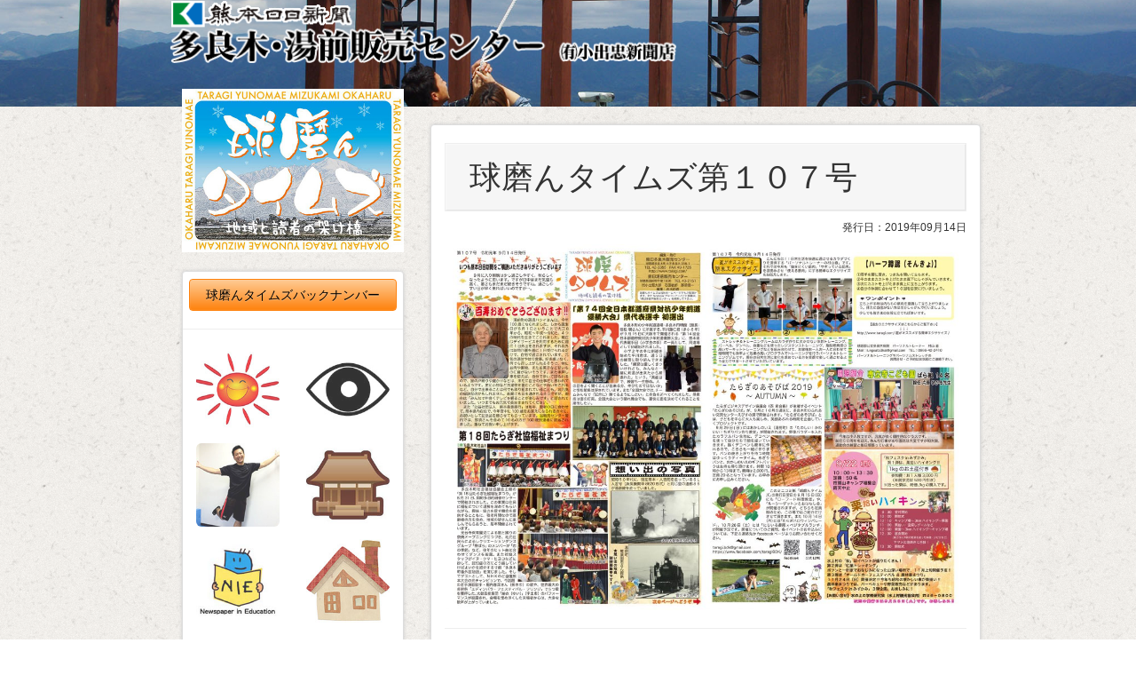

--- FILE ---
content_type: text/html; charset=UTF-8
request_url: https://www.taragi.com/2019/09/17/%E7%90%83%E7%A3%A8%E3%82%93%E3%82%BF%E3%82%A4%E3%83%A0%E3%82%BA%E7%AC%AC%EF%BC%91%EF%BC%90%EF%BC%97%E5%8F%B7/
body_size: 16053
content:
<!DOCTYPE html>
<html lang="ja">
<head>
<meta charset="UTF-8">
<meta http-equiv="X-UA-Compatible" content="IE=edge">
<meta name="viewport" content="width=device-width, initial-scale=1">
<meta name="google-site-verification" content="" />

<title>球磨んタイムズ第１０７号 | 熊日多良木・湯前販売センター（有）小出忠新聞店</title>

<link href="https://www.taragi.com/wp/wp-content/themes/taragi/bootstrap/css/bootstrap.min.css" rel="stylesheet">
<link href="https://www.taragi.com/wp/wp-content/themes/taragi/bootstrap/css/font-awesome.min.css" rel="stylesheet">
<link href="https://www.taragi.com/wp/wp-content/themes/taragi/style.css" rel="stylesheet">

<!-- Google tag (gtag.js) -->
<script async src="https://www.googletagmanager.com/gtag/js?id=G-NVP8MBZ7JG"></script>
<script>
  window.dataLayer = window.dataLayer || [];
  function gtag(){dataLayer.push(arguments);}
  gtag('js', new Date());

  gtag('config', 'UA-202630826-1');
  gtag('config', 'G-NVP8MBZ7JG');
</script>

<meta name='robots' content='max-image-preview:large' />
<link rel='dns-prefetch' href='//maps.googleapis.com' />
<link rel='dns-prefetch' href='//s.w.org' />
		<script type="text/javascript">
			window._wpemojiSettings = {"baseUrl":"https:\/\/s.w.org\/images\/core\/emoji\/13.0.1\/72x72\/","ext":".png","svgUrl":"https:\/\/s.w.org\/images\/core\/emoji\/13.0.1\/svg\/","svgExt":".svg","source":{"concatemoji":"https:\/\/www.taragi.com\/wp\/wp-includes\/js\/wp-emoji-release.min.js?ver=5.7.14"}};
			!function(e,a,t){var n,r,o,i=a.createElement("canvas"),p=i.getContext&&i.getContext("2d");function s(e,t){var a=String.fromCharCode;p.clearRect(0,0,i.width,i.height),p.fillText(a.apply(this,e),0,0);e=i.toDataURL();return p.clearRect(0,0,i.width,i.height),p.fillText(a.apply(this,t),0,0),e===i.toDataURL()}function c(e){var t=a.createElement("script");t.src=e,t.defer=t.type="text/javascript",a.getElementsByTagName("head")[0].appendChild(t)}for(o=Array("flag","emoji"),t.supports={everything:!0,everythingExceptFlag:!0},r=0;r<o.length;r++)t.supports[o[r]]=function(e){if(!p||!p.fillText)return!1;switch(p.textBaseline="top",p.font="600 32px Arial",e){case"flag":return s([127987,65039,8205,9895,65039],[127987,65039,8203,9895,65039])?!1:!s([55356,56826,55356,56819],[55356,56826,8203,55356,56819])&&!s([55356,57332,56128,56423,56128,56418,56128,56421,56128,56430,56128,56423,56128,56447],[55356,57332,8203,56128,56423,8203,56128,56418,8203,56128,56421,8203,56128,56430,8203,56128,56423,8203,56128,56447]);case"emoji":return!s([55357,56424,8205,55356,57212],[55357,56424,8203,55356,57212])}return!1}(o[r]),t.supports.everything=t.supports.everything&&t.supports[o[r]],"flag"!==o[r]&&(t.supports.everythingExceptFlag=t.supports.everythingExceptFlag&&t.supports[o[r]]);t.supports.everythingExceptFlag=t.supports.everythingExceptFlag&&!t.supports.flag,t.DOMReady=!1,t.readyCallback=function(){t.DOMReady=!0},t.supports.everything||(n=function(){t.readyCallback()},a.addEventListener?(a.addEventListener("DOMContentLoaded",n,!1),e.addEventListener("load",n,!1)):(e.attachEvent("onload",n),a.attachEvent("onreadystatechange",function(){"complete"===a.readyState&&t.readyCallback()})),(n=t.source||{}).concatemoji?c(n.concatemoji):n.wpemoji&&n.twemoji&&(c(n.twemoji),c(n.wpemoji)))}(window,document,window._wpemojiSettings);
		</script>
		<style type="text/css">
img.wp-smiley,
img.emoji {
	display: inline !important;
	border: none !important;
	box-shadow: none !important;
	height: 1em !important;
	width: 1em !important;
	margin: 0 .07em !important;
	vertical-align: -0.1em !important;
	background: none !important;
	padding: 0 !important;
}
</style>
	<link rel='stylesheet' id='wp-block-library-css'  href='https://www.taragi.com/wp/wp-includes/css/dist/block-library/style.min.css?ver=5.7.14' type='text/css' media='all' />
<script type='text/javascript' src='https://www.taragi.com/wp/wp-includes/js/jquery/jquery.min.js?ver=3.5.1' id='jquery-core-js'></script>
<script type='text/javascript' src='https://www.taragi.com/wp/wp-includes/js/jquery/jquery-migrate.min.js?ver=3.3.2' id='jquery-migrate-js'></script>
<script type='text/javascript' src='//cdnjs.cloudflare.com/ajax/libs/jquery-migrate/1.2.1/jquery-migrate.min.js?ver=1.2.1' id='jquery-mig-js'></script>
<link rel="https://api.w.org/" href="https://www.taragi.com/wp-json/" /><link rel="alternate" type="application/json" href="https://www.taragi.com/wp-json/wp/v2/posts/3464" /><link rel="canonical" href="https://www.taragi.com/2019/09/17/%e7%90%83%e7%a3%a8%e3%82%93%e3%82%bf%e3%82%a4%e3%83%a0%e3%82%ba%e7%ac%ac%ef%bc%91%ef%bc%90%ef%bc%97%e5%8f%b7/" />
<link rel='shortlink' href='https://www.taragi.com/?p=3464' />
<link rel="alternate" type="application/json+oembed" href="https://www.taragi.com/wp-json/oembed/1.0/embed?url=https%3A%2F%2Fwww.taragi.com%2F2019%2F09%2F17%2F%25e7%2590%2583%25e7%25a3%25a8%25e3%2582%2593%25e3%2582%25bf%25e3%2582%25a4%25e3%2583%25a0%25e3%2582%25ba%25e7%25ac%25ac%25ef%25bc%2591%25ef%25bc%2590%25ef%25bc%2597%25e5%258f%25b7%2F" />
<link rel="alternate" type="text/xml+oembed" href="https://www.taragi.com/wp-json/oembed/1.0/embed?url=https%3A%2F%2Fwww.taragi.com%2F2019%2F09%2F17%2F%25e7%2590%2583%25e7%25a3%25a8%25e3%2582%2593%25e3%2582%25bf%25e3%2582%25a4%25e3%2583%25a0%25e3%2582%25ba%25e7%25ac%25ac%25ef%25bc%2591%25ef%25bc%2590%25ef%25bc%2597%25e5%258f%25b7%2F&#038;format=xml" />
<style type="text/css">.recentcomments a{display:inline !important;padding:0 !important;margin:0 !important;}</style><style>.simplemap img{max-width:none !important;padding:0 !important;margin:0 !important;}.staticmap,.staticmap img{max-width:100% !important;height:auto !important;}.simplemap .simplemap-content{display:none;}</style>
<link rel="icon" href="https://www.taragi.com/wp/wp-content/uploads/2021/08/cropped-favicon-32x32.png" sizes="32x32" />
<link rel="icon" href="https://www.taragi.com/wp/wp-content/uploads/2021/08/cropped-favicon-192x192.png" sizes="192x192" />
<link rel="apple-touch-icon" href="https://www.taragi.com/wp/wp-content/uploads/2021/08/cropped-favicon-180x180.png" />
<meta name="msapplication-TileImage" content="https://www.taragi.com/wp/wp-content/uploads/2021/08/cropped-favicon-270x270.png" />

</head>
<body class="post-template-default single single-post postid-3464 single-format-standard">


<div id="taragi-common-hed" style="background-image: url(https://www.taragi.com/wp/wp-content/uploads/2015/10/demo.jpg);" >
  <div class="container">
    <div class="row">
      <div class="col-xs-12 col-sm-8">
        <img class="img-responsive" src="https://www.taragi.com/wp/wp-content/themes/taragi/img/logo.png" alt="熊日多良木・湯前販売センター（有）小出忠新聞店">
      </div>
    </div>
  </div>
</div>

    <div class="container">

      <div class="row">

        <div id="taragi-side" class="col-xs-12 col-sm-5 col-md-4">

          <div class="col-xs-12">
            <a href="https://www.taragi.com" title="熊日多良木・湯前販売センター（有）小出忠新聞店">
              <img src="https://www.taragi.com/wp/wp-content/themes/taragi/img/logo4.jpg" alt="熊日多良木・湯前販売センター（有）小出忠新聞店" class="taragi_logo img-responsive">
            </a>
          </div>

          <div class="col-xs-12 pull-left navbar-header">
            <button type="button" class="navbar-toggle box-bg-fff" data-toggle="collapse" data-target="#bs-example-navbar-collapse-1">
              <i class="menu-icon fa fa-th-list fa-2x"></i> <span style="font-size:2em;">メニュー</span>
            </button>
          </div>

          <div id="bs-example-navbar-collapse-1" class="collapse navbar-collapse">
  <nav class="nav-sidebar box-bg-fff" style="margin-bottom:1em;">

    <a href="https://www.taragi.com/%e7%90%83%e7%a3%a8%e3%82%93%e3%82%bf%e3%82%a4%e3%83%a0%e3%82%ba/" class="kumantaimsbn">球磨んタイムズバックナンバー</a>

    <div class="row">
    <div class="col-xs-12">
    <hr>
      <div class="col-xs-6">
      <a class="taragi_thum" href="https://www.taragi.com/%e6%9a%96%e8%ab%87%e3%81%aa%e3%81%81%ef%bd%9e/" title="暖談なぁ～"><img src="https://www.taragi.com/wp/wp-content/uploads/2015/11/073c23063cd6bd00323951bc913779f4.jpg" width="150" height="150" alt="球磨んタイムズ第１０７号" class="img-rounded img-responsive"><div class="thum_title visible-xs">暖談なぁ～</div></a>
      </div>
      <div class="col-xs-6">
      <a class="taragi_thum" href="https://www.taragi.com/%e3%82%b9%e3%83%9d%e3%83%bc%e3%83%84%e6%84%9b%e3%83%bbi%e3%83%bb%e3%82%a2%e3%82%a4/" title="スポーツ愛・i・アイ"><img src="https://www.taragi.com/wp/wp-content/uploads/2015/11/73e06ded865fa64b458fcccc224dea74.jpg" width="150" height="150" alt="球磨んタイムズ第１０７号" class="img-rounded img-responsive"><div class="thum_title visible-xs">スポーツ愛・i・アイ</div></a>
      </div>
      <div class="col-xs-6">
      <a class="taragi_thum" href="https://www.taragi.com/%e7%9b%b4%e3%81%8c%e3%82%aa%e3%82%b9%e3%82%b9%e3%83%a1%e3%81%99%e3%82%8b%e7%b0%a1%e5%8d%98%e3%82%a8%e3%82%af%e3%82%b5%e3%82%b5%e3%82%a4%e3%82%ba/" title="直がオススメする簡単エクササイズ"><img src="https://www.taragi.com/wp/wp-content/uploads/2015/11/cb11b4efe6f5f0ffd665280f9301410a.jpg" width="150" height="150" alt="球磨んタイムズ第１０７号" class="img-rounded img-responsive"><div class="thum_title visible-xs">直がオススメする簡単エクササイズ</div></a>
      </div>
      <div class="col-xs-6">
      <a class="taragi_thum" href="https://www.taragi.com/%e7%90%83%e7%a3%a8%e3%82%93%e5%8f%b2%e8%b7%a1%e5%b7%a1%e3%82%8a/" title="球磨ん文化財巡り"><img src="https://www.taragi.com/wp/wp-content/uploads/2015/11/050bc1c7960b02d0b9d4d28516048d01.jpg" width="150" height="150" alt="球磨んタイムズ第１０７号" class="img-rounded img-responsive"><div class="thum_title visible-xs">球磨ん文化財巡り</div></a>
      </div>
      <div class="col-xs-6">
      <a class="taragi_thum" href="https://www.taragi.com/%e6%96%b0%e8%81%9e%e8%a8%98%e4%ba%8b%e3%82%92%e6%a5%bd%e3%81%97%e3%82%80/" title="新聞記事を楽しむ"><img src="https://www.taragi.com/wp/wp-content/uploads/2015/11/b019992465a22b28d1dcd5b342818d44.jpg" width="150" height="150" alt="球磨んタイムズ第１０７号" class="img-rounded img-responsive"><div class="thum_title visible-xs">新聞記事を楽しむ</div></a>
      </div>
      <div class="col-xs-6">
      <a class="taragi_thum" href="https://www.taragi.com/%e3%81%8a%e5%ba%97%e7%b4%b9%e4%bb%8b/" title="お店紹介"><img src="https://www.taragi.com/wp/wp-content/uploads/2015/11/f7f2c34a8d4692f9e4027bf0b5bc1489.jpg" width="150" height="150" alt="球磨んタイムズ第１０７号" class="img-rounded img-responsive"><div class="thum_title visible-xs">お店紹介</div></a>
      </div>
    </div><!-- .col-xs-12 -->
    </div><!-- .row -->

  </nav>

  <nav class="nav-sidebar box-bg-fff">

      <ul class="nav">
<li class="menu-item menu-item-type-post_type menu-item-object-page menu-item-5159"><a href="https://www.taragi.com/%e3%82%82%e3%81%9e%e3%81%8b/"><i class="taragi_navicon fa fa-chevron-circle-right"></i>もぞか（旧ミニコミ誌）</a></li>
<li class="menu-item menu-item-type-post_type menu-item-object-page menu-item-5160"><a href="https://www.taragi.com/%e3%81%8a%e3%81%8f%e3%82%86%e3%81%8b%e3%81%97/"><i class="taragi_navicon fa fa-chevron-circle-right"></i>おくゆかし（旧ミニコミ誌）</a></li>
<li class="menu-item menu-item-type-post_type menu-item-object-page menu-item-5156"><a href="https://www.taragi.com/%e7%86%8a%e6%97%a5%e4%b8%ad%ef%bc%93%e3%83%bb%e4%b8%ad%ef%bc%92%e3%83%bb%e4%b8%ad%ef%bc%91%e3%82%af%e3%83%a9%e3%83%96/"><i class="taragi_navicon fa fa-chevron-circle-right"></i>熊日中３・中２・中１クラブ</a></li>
<li class="menu-item menu-item-type-post_type menu-item-object-page menu-item-5157"><a href="https://www.taragi.com/%e7%86%8a%e6%97%a5%e7%99%bb%e9%8c%b2%e5%88%b6%e5%8f%a4%e6%96%b0%e8%81%9e%e5%9b%9e%e5%8f%8e/"><i class="taragi_navicon fa fa-chevron-circle-right"></i>熊日登録制古新聞回収</a></li>
<li class="menu-item menu-item-type-post_type menu-item-object-page menu-item-5158"><a href="https://www.taragi.com/%e7%86%8a%e6%97%a5%e3%81%bb%e3%81%a3%e3%81%a8%e5%ae%89%e5%bf%83%e3%82%b5%e3%83%bc%e3%83%93%e3%82%b9/"><i class="taragi_navicon fa fa-chevron-circle-right"></i>熊日ほっと安心サービス</a></li>
<li class="menu-item menu-item-type-post_type menu-item-object-page menu-item-5162"><a href="https://www.taragi.com/%ef%bc%88%e6%9c%89%ef%bc%89%e5%b0%8f%e5%87%ba%e5%bf%a0%e6%96%b0%e8%81%9e%e5%ba%97%e3%81%ab%e3%81%a4%e3%81%84%e3%81%a6/"><i class="taragi_navicon fa fa-chevron-circle-right"></i>（有）小出忠新聞店について</a></li>
<li class="menu-item menu-item-type-post_type menu-item-object-page menu-item-5161"><a href="https://www.taragi.com/%e9%89%84%e9%81%93%e9%96%8b%e9%80%9a%e3%81%ae%e6%ad%8c/"><i class="taragi_navicon fa fa-chevron-circle-right"></i>鉄道開通の歌</a></li>
      </ul>
  </nav>
  
      <hr>
      <form role="search" method="get" id="searchform" class="text-center" action="https://www.taragi.com/">
          <div>
              <input type="text" value="" name="s" id="s" />
              <input type="submit" id="searchsubmit" value="サイト内検索" />
          </div>
      </form>

          
          <hr class="visible-xs">
          
          </div>

        </div>


        <div class="col-xs-12 col-sm-7 col-md-8 box-bg-fff">

          <h1 class="taragi_title">球磨んタイムズ第１０７号</h1>

    <p class="text-right small">発行日：2019年09月14日</p>

<img src="https://www.taragi.com/wp/wp-content/uploads/2019/09/e726858b5f3b7acc5c36a61c76e18d05-1024x717.jpg" width="1024" height="717" class="img-rounded img-responsive taragi_mainphoto">
          <div class="main_content"></div>

    <hr>
    <p class="text-center"><a class="btn btn-primary btn-sm" href="https://www.taragi.com/wp/wp-content/uploads/2019/09/a75dbc9a2d228746caee9ecc6f4ee678.pdf" target="_blank">球磨んタイムズ第１０７号のPDFファイル <i class="fa fa-file-pdf-o"></i></a></p>








        <hr>

        </div>

      </div>

<div class="row">
	<hr>
	<div class="col-xs-12 text-center">
		Copyright © 熊本日日新聞多良木･湯前販売センター（有）小出忠新聞店 All Rights Reserved.
	</div>
</div>
<!--[if lt IE 9]>
<script src="//oss.maxcdn.com/libs/html5shiv/3.7.0/html5shiv.js" type="text/javascript"></script>
<script src="//oss.maxcdn.com/libs/respond.js/1.4.2/respond.min.js" type="text/javascript"></script>
<![endif]-->

<script src="https://www.taragi.com/wp/wp-content/themes/taragi/bootstrap/js/bootstrap.min.js"></script>
<script type='text/javascript' src='https://maps.googleapis.com/maps/api/js?key=AIzaSyBxlHEpBATytLO-EXhVFmDizcOKDjWTaB4&#038;ver=5.7.14' id='googlemap-js'></script>
<script type='text/javascript' src='https://www.taragi.com/wp/wp-includes/js/wp-embed.min.js?ver=5.7.14' id='wp-embed-js'></script>
<script src="https://www.taragi.com/wp/wp-content/themes/taragi/js/jquery.bgswitcher.js"></script>
<script src="https://www.taragi.com/wp/wp-content/themes/taragi/js/common.js"></script>

<!--APIkey入りのscriptリンクはwp_footerの中にあるぽいので↓不要
<script src="https://maps.googleapis.com/maps/api/js?key=AIzaSyBxlHEpBATytLO-EXhVFmDizcOKDjWTaB4"></script>-->
<script>
/* Google Maps API v3P */
function initialize() {
  var currentInfoWindow = null;
  var myLatlng = new google.maps.LatLng(,);
  var mapOptions = {
    zoom: 12,
    center: myLatlng
  }
  var map = new google.maps.Map(document.getElementById('map-canvas'), mapOptions);
  
  var trafficLayer = new google.maps.TrafficLayer();
  trafficLayer.setMap(map);
  var myLatLng = new google.maps.LatLng(,);
  var beachMarker = new google.maps.Marker({
      position: myLatLng,
      map: map
      });
}

google.maps.event.addDomListener(window, 'load', initialize);

</script>
</body>
</html>

--- FILE ---
content_type: text/css
request_url: https://www.taragi.com/wp/wp-content/themes/taragi/style.css
body_size: 7992
content:
/*
Theme Name: taragi2015
Description: 熊日多良木販売センター
Version: 1
Author: T.Inoue
*/

/*********************************************
 * サイトデザイン部分
 *********************************************/
body {
    background-image: url(img/bg.png);
    padding: 0 0 20px;
}

#taragi-sitetop-hed {
    background-size: cover;
    background-position: center center;
    height: 50vh;
    min-height: 300px;
    padding-top: 30vh;
    width: 100%;
    top: 0;
    left: 0;
    z-index: -100;
    margin-bottom: 20px
}

#taragi-common-hed {
    background-size: cover;
    background-position: center center;
    height: 120px;
    width: 100%;
    top: 0;
    left: 0;
    z-index: -100;
    margin-bottom: 20px
}
  #taragi-common-hed img {
    max-width: 90vw;
  }

#taragi-side {
  margin-top: -40px;
}


.box-bg-fff {
    background: #FFF;
    border: 1px solid #ddd;
    -webkit-border-radius: 4px; 
    -moz-border-radius: 4px; 
    border-radius: 4px; 
    box-shadow: 0 0 4px #ccc;
}

.nav .nav {
    padding-left: 1em;
}

.nav li {
    display: block;
    position: relative;
}

.nav-sidebar { 
    width: 100%;
    padding: 8px 0; 
    border-right: 1px solid #ddd;
}
.nav-sidebar a {
    color: #333;
    display: block;
    -webkit-transition: all 0.08s linear;
    -moz-transition: all 0.08s linear;
    -o-transition: all 0.08s linear;
    transition: all 0.08s linear;
    -webkit-border-radius: 4px 0 0 4px; 
    -moz-border-radius: 4px 0 0 4px; 
    border-radius: 4px 0 0 4px;
    padding-right: .5em;
    margin-left: 1em;
}
.nav-sidebar .active a { 
    cursor: default;
    background-color: #428bca; 
    color: #fff; 
    text-shadow: 1px 1px 1px #666; 
}
.nav-sidebar .active a:hover {
    background-color: #428bca;
}
.nav-sidebar .text-overflow a,
.nav-sidebar .text-overflow .media-body {
    white-space: nowrap;
    overflow: hidden;
    -o-text-overflow: ellipsis;
    text-overflow: ellipsis; 
}

.nav-sidebar a i {
    width: 1.4em;
    margin-left: -1.4em;
}

.navbar-collapse {
    width: 100%;
}
#bs-example-navbar-collapse-1 {
    clear: both;
}

/*********************************************
 * 基本パーツデザイン
 *********************************************/

.taragi_logo {
  margin-bottom: 20px;
}

.navbar-toggle {
  margin-right: -15px;
}

.taragi_thum img {
  margin-bottom: 1em;
  opacity: 0.8;
}
.taragi_thum:hover img {
  opacity: 1;
}

.taragi_thum div {
  max-width: 150px;
  position: absolute;
  bottom: 1.5em;
  color: #FFF;
  margin: 0;
  line-height: 1;
  background: #000; /* IE8 以下 */
  background: rgba(0,0,0, 0.8);
  padding: 5px;
  margin-right: 15px;
}

.taragi_thum:hover div {
  background: #F00; /* IE8 以下 */
  background: rgba(255,0,0, 0.8);
}

/* sitetop mainphoto */
.taragi_sitetop_mainphoto {
  padding:0; 
}
.taragi_sitetop_mainphoto img {
  opacity: 1;
  border-radius: 4px 4px 0 0;
}
.taragi_sitetop_mainphoto div {
  bottom: auto;
  top: 10px;
  max-width: 100%;
  font-size: 1.5em;
}

.taragi_banner {
  border: 1px solid #CCC;
  max-width: 100%;
  margin-bottom: 15px;
}

h1.taragi_title,
h2.taragi_title,
h3.taragi_title,
h4.taragi_title,
h5.taragi_title,
h6.taragi_title {
  padding: .5em .75em;
  background-color: #f6f6f6;
  border: 1px solid #eee;
  box-shadow: 1px 1px 0 rgba(255, 255, 255, .5) inset, -1px -1px 0 rgba(100, 100, 100, .1) inset;
}

.taragi_memo_title {
  border-bottom: 1px solid #000;
}

@media screen and (max-width: 767px) {

  .taragi_title {
     font-size: 18px;
  }

}

.taragi_mainphoto {
  margin-bottom: .5em;
}

.taragi_navicon {
  color: #FC7215;
}

.nav-sidebar a.kumantaimsbn {
  color: #000000;
  margin: 0 .5em;
  padding: .5em;
  text-align: center;
  background: -moz-linear-gradient(
    top,
    #ffcb94 0%,
    #fe820e);
  background: -webkit-gradient(
    linear, left top, left bottom,
    from(#ffcb94),
    to(#fe820e));
  -moz-border-radius: 4px;
  -webkit-border-radius: 4px;
  border-radius: 4px;
  border: 1px solid #fe810c;
  -moz-box-shadow:
    0px 1px 4px rgba(255,255,255,1),
    inset 0px 0px 1px rgba(255,255,255,0.5);
  -webkit-box-shadow:
    0px 1px 4px rgba(255,255,255,1),
    inset 0px 0px 1px rgba(255,255,255,0.5);
  box-shadow:
    0px 1px 4px rgba(255,255,255,1),
    inset 0px 0px 1px rgba(255,255,255,0.5);
  text-shadow:
    0px 0px 0px rgba(000,000,000,0),
    0px 1px 0px rgba(255,255,255,0.3);
}
.nav-sidebar a.kumantaimsbn:hover {
  text-decoration: none;
  background: -moz-linear-gradient(
    top,
    #fe820e 0%,
    #ffcb94);
  background: -webkit-gradient(
    linear, left top, left bottom,
    from(#fe820e),
    to(#ffcb94));
}
.nav-sidebar a.taragi_thum {
  margin: 0;
  padding: 0;
}

/*********************************************
 * WoedPress CSS
 *********************************************/

.aligncenter,
div.aligncenter {
   display: block;
   margin-left: auto;
   margin-right: auto;
   margin-bottom: 1em;
}

.alignleft {
   float: left;
   margin-bottom: 1em;
   margin-right: 1em;
}

.alignright {
   float: right;
   margin-bottom: 1em;
   margin-left: 1em;
}

.wp-caption {
   border: 1px solid #ddd;
   text-align: center;
   background-color: #f3f3f3;
   padding-top: 4px;
   margin: 10px;
   /* optional rounded corners for browsers that support it */
   -moz-border-radius: 3px;
   -khtml-border-radius: 3px;
   -webkit-border-radius: 3px;
   border-radius: 3px;
}

.wp-caption img {
   margin: 0;
   padding: 0;
   border: 0 none;
}

.wp-caption p.wp-caption-text {
   font-size: 11px;
   line-height: 17px;
   padding: 0 4px 5px;
   margin: 0;
}

.main_content img {
  max-width: 100%;
  height: auto;
}
/*
.main_content p {
  text-indent: 1em;
}
.main_content p.noindent {
  text-indent: 0;
}
*/

/*********************************************
 * 外部API等の調整
 *********************************************/

/*** tableのスマートフォン表示 ***/
@media (max-width: 768px) {
	.table {
		font-size: .75em;
	}
}


/*** Googleマップ ***/
#map-canvas {
	width: 100%;
	height: 300px;
  border: #ccc solid 1px;
  margin: 0 0 20px;
}

/*********************************************
 * 印刷時のリンク先URL機能停止
 *********************************************/

@media print {
  a[href]:after {
    content: ""!important;
  }
  abbr[title]:after {
    content: ""!important;
  }
}



/*********************************************
 * Image credits:
 *　uifaces.com (http://uifaces.com/authorized)
 *********************************************/

.reviews {
    color: #555;    
    font-weight: bold;
    margin: 10px auto 20px;
}
.tab-content {
    padding: 20px 15px 15px;
    border: 1px solid #ddd;
    border-top: 0;
    border-bottom-right-radius: 4px;
    border-bottom-left-radius: 4px;
}






/*********************************************
 * Makes images fully responsive
 *********************************************/

.img-responsive,
.thumbnail > img,
.thumbnail a > img,
.carousel-inner > .item > img,
.carousel-inner > .item > a > img {
  display: block;
  width: 100%;
  height: auto;
  background-position: center;
  background-size: cover;
}

/* ------------------- Carousel Styling ------------------- */

.carousel-inner {
  border-radius: 4px;
}

.carousel-caption {
  background-color: #000; /* IE8 以下 */
  background-color: rgba(0,0,0,.5);
  position: absolute;
  left: 0;
  right: 0;
  bottom: 0;
  z-index: 10;
  padding: 0 0 10px 25px;
  color: #fff;
  text-align: left;
}

.carousel-indicators {
  position: absolute;
  bottom: 0;
  right: 0;
  left: 0;
  width: 100%;
  z-index: 15;
  margin: 0;
  padding: 0 25px 25px 0;
  text-align: right;
}

.carousel-control.left,
.carousel-control.right {
  background-image: none;
}


/* ------------------- Section Styling - Not needed for carousel styling ------------------- */

.section-white {
   padding: 0;
}

.section-white {
  background-color: #fff;
  color: #555;
}

@media screen and (min-width: 768px) {

  .section-white {
     padding: 0;
  }

}

@media screen and (min-width: 992px) {

  .container {
    max-width: 930px;
  }

}
